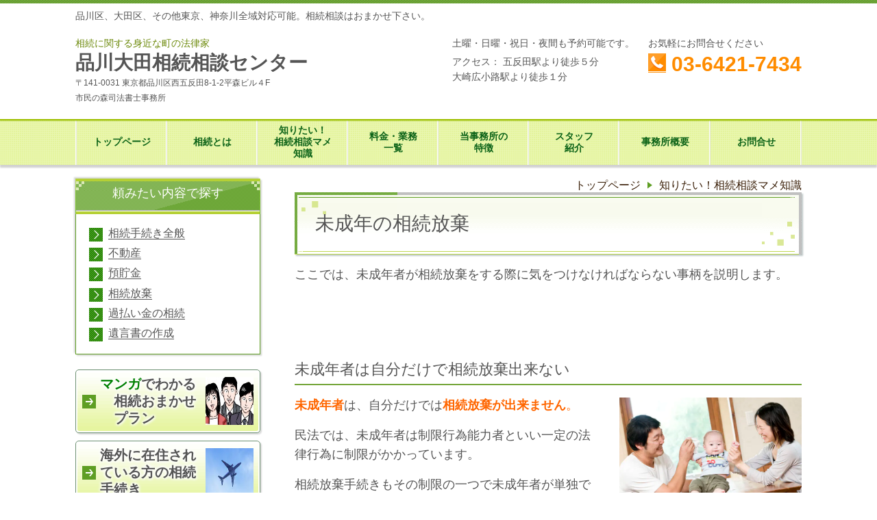

--- FILE ---
content_type: text/html; charset=utf-8
request_url: https://www.shimin-souzokusodan.com/category/1991470.html
body_size: 33617
content:
<!DOCTYPE html> <?ra-page image-convert="no" g="SP" ?> <html lang="ja" prefix="og: http://ogp.me/ns#" class=""> <head> <meta charset="UTF-8"/> <meta name="keywords" content="未成年,子,相続放棄,放棄,後見,親権"/> <meta name="description" content="未成年の子は、自分だけで相続放棄が出来ません。ここではどうすれば放棄が可能かを解説致します。"/> <meta property="og:site_name" content="品川大田相続相談センター"/> <meta property="og:type" content="article"/> <meta property="og:url" content="https://www.shimin-souzokusodan.com/category/1991470.html"/> <link rel="canonical" href="https://www.shimin-souzokusodan.com/category/1991470.html"/> <meta name="disparea" content="vga"/> <meta name="format-detection" content="telephone=no"/> <meta name="SKYPE_TOOLBAR" content="SKYPE_TOOLBAR_PARSER_COMPATIBLE"/> <title>未成年の相続放棄 - 品川大田相続相談センター</title> <link rel="stylesheet" type="text/css" href="/_master/acre/themes/033B-L25/pc/theme.css?1743663932"/> <meta name="google-site-verification" content="BftgK06N8tue1b623f_WbkCZP2U9dmZnzvUL_mGf2_A"/> <noscript> <link rel="stylesheet" href="/cms_v2/_master/acre/common/css/noscript.css"> </noscript> </head> <body class="mod-body"> <div class="area-all"> <a id="top"></a> <header class="area-header" data-cms-parts-group=""> <div class="area-header-inner"> </div> <div class="area-header-inner2"> <div> <div class="t0-b-headerCombi-bPlacer"> <header class="t0-b-headerCombi"><span><span><span></span></span></span> <div class="t0-b-headerCombi__hd"><span><span><span></span></span></span> <p>品川区、大田区、その他東京、神奈川全域対応可能。相続相談はおまかせ下さい。</p> </div> <div class="t0-b-headerCombi__bd"><div><span><span><span></span></span></span> <div class="t0-b-headerCombi__col1"><span><span><span></span></span></span> <div> <div class="t0-b-headerUnit-text-bPlacer"> <div class="t0-b-headerUnit-text"> <p><span style="color:#6D8A0C">相続に関する身近な町の法律家</span></p> </div> </div> </div> <div class="ex-topSpacingTweak-up-2s"> <div class="t0-b-headerUnit-siteTitle2-bPlacer"> <div class="t0-b-headerUnit-siteTitle2"> <div class="t0-b-headerUnit-siteTitle2__bd"> <div class="t0-b-headerUnit-siteTitle2__bd-textCol"> <div class="t0-b-headerUnit-siteTitle2__bd-siteName"> <p>品川大田相続相談センター</p> </div> </div> </div> </div></div> </div> <div class="ex-topSpacingTweak-up-4s"> <div class="t0-b-headerUnit-text-bPlacer"> <div class="t0-b-headerUnit-text"> <p><span style="font-size:12px"><span style="color:rgb(85, 85, 85)">〒141-0031 東京都品川区西五反田8-1-2平森ビル４F<br/> 市民の森司法書士事務所</span></span></p> </div> </div> </div> </div> <div class="t0-b-headerCombi__col2"><span><span><span></span></span></span> <div> <div class="t0-b-headerUnit-text-bPlacer"> <div class="t0-b-headerUnit-text"> <p>土曜・日曜・祝日・夜間も予約可能です。</p> </div> </div> </div> <div> <div class="t0-b-headerUnit-text-bPlacer"> <div class="t0-b-headerUnit-text"> <p>アクセス： 五反田駅より徒歩５分<br/> 大崎広小路駅より徒歩１分</p> </div> </div> </div> </div> <div class="t0-b-headerCombi__col3"><span><span><span></span></span></span> <div> <div class="t0-b-headerUnit-text-bPlacer"> <div class="t0-b-headerUnit-text"> <p>お気軽にお問合せください</p> </div> </div> </div> <div> <div class="t0-b-headerUnit-contact-tel-bPlacer"><div class="t0-b-headerUnit-contact-tel t0-b-headerUnit-contact-tel--size-2"> <div class="t0-b-headerUnit-contact-tel__bd"><span class="t0-b-headerUnit-contact-tel__tel"></span><span>03-6421-7434</span> </div><span></span> </div></div> </div> </div> </div></div> </header> </div> </div> </div> <div class="area-header-inner3"> </div> <div class="area-header-inner4"> <div> <div class="t0-b-headerMenu-bPlacer"> <div class="t0-b-headerMenu t0-b-headerMenu--widthEqualized"> <span><span><span></span></span></span> <input type="checkbox" id="t0-b-headerMenu__panel" class="on-off"> <label for="t0-b-headerMenu__panel">MENU</label> <div> <span><span><span></span></span></span> <ul> <li class="t0-b-headerMenu__item "> <span><span><span><span></span></span></span></span> <a href="/" target=""> <div> <span>トップページ</span> </div> </a> </li> <li class="t0-b-headerMenu__item "> <span><span><span><span></span></span></span></span> <a href="/15745982193014" target=""> <div> <span>相続とは</span> </div> </a> </li> <li class="t0-b-headerMenu__item "> <span><span><span><span></span></span></span></span> <a href="/15134403328007" target=""> <div> <span>知りたい！<br>相続相談マメ知識</span> </div> </a> </li> <li class="t0-b-headerMenu__item "> <span><span><span><span></span></span></span></span> <a href="/category/1874589.html" target=""> <div> <span>料金・業務<br>一覧</span> </div> </a> </li> <li class="t0-b-headerMenu__item "> <span><span><span><span></span></span></span></span> <a href="/category/1874588.html" target=""> <div> <span>当事務所の<br>特徴</span> </div> </a> </li> <li class="t0-b-headerMenu__item "> <span><span><span><span></span></span></span></span> <a href="/15880557906174" target=""> <div> <span>スタッフ<br>紹介</span> </div> </a> </li> <li class="t0-b-headerMenu__item "> <span><span><span><span></span></span></span></span> <a href="/category/1874592.html" target=""> <div> <span>事務所概要</span> </div> </a> </li> <li class="t0-b-headerMenu__item "> <span><span><span><span></span></span></span></span> <a href="/category/1874594.html" target=""> <div> <span>お問合せ</span> </div> </a> </li> </ul> </div> </div> </div> </div> </div> <div class="area-header-inner5"> </div> </header> <div class="area-container"> <div class="area-main" data-cms-parts-group=""> <div class="area-main-inner"> <div class="mod-part-topicpath"> <div class="b-breadcrumbs-bPlacer"> <div class="b-breadcrumbs b-breadcrumbs--inMain b-breadcrumbs--align-"><div><div> <span class="b-breadcrumbs__item" itemprop="itemListElement" itemscope itemtype="http://schema.org/ListItem"><a href="https://www.shimin-souzokusodan.com/" itemprop="item"><span itemprop="name">トップページ</span></a><meta itemprop="position" content="1"/></span><span class="b-breadcrumbs__item" itemprop="itemListElement" itemscope itemtype="http://schema.org/ListItem"><a href="https://www.shimin-souzokusodan.com/15134403328007" itemprop="item"><span itemprop="name">知りたい！相続相談マメ知識</span></a><meta itemprop="position" content="2"/></span> </div></div></div> </div> </div> </div> <div class="area-main-inner2"> <div class=" t0-b-frameOuter0-bPlacer "> <div class="t0-b-frameOuter0"> <div class="t0-b-frameOuter0__upper outerHtml"><div class="ex-leftSpacingTweak-"> <div class=" t0-b-lv1H-mainH-bPlacer "> <div class="t0-b-lv1H-mainH t0-b-lv1H-mainH--align-"><span><span><span></span></span></span> <h1 class="t0-b-lv1H-mainH__bd">未成年の相続放棄</h1> </div> </div> </div> </div> <div class="t0-b-frameOuter0__frame"> <span><span><span></span></span></span> <div class="t0-b-frameOuter0__tp"></div> <div class="t0-b-frameOuter0__bd"> <span><span><span></span></span></span> <div class="t0-b-frame1col t0-b-mediaCols t0-b-mediaCols--colW-m t0-b-mediaCols--imgR ex-imageFloat ex-spLayout__vertical"> <div class="t0-b-frameOuter0__row t0-b-frame1col__row t0-b-frame1col__colBasis" data-switchable-key="contents.4.switchable"> <div class="t0-b-mediaCols__div"> <div class="t0-b-mediaCols__col"><div class="ex-leftSpacingTweak-"> <div class=" t0-b-wysiwyg-bPlacer "> <div class="t0-b-wysiwyg" data-height-part=""> <p><span style="font-size:18px">ここでは、未成年者が相続放棄をする際に気をつけなければならない事柄を説明します。</span></p> </div> </div> </div> </div> </div> </div> </div> </div> </div> </div> </div> <div class="ex-topSpacingTweak-down-3s"> <div class="t0-b-frame-bPlacer"> <div class="t0-b-frame"> <div class="t0-b-frame__hd outerHtml"><div class="ex-leftSpacingTweak-"> <div class=" t0-b-lv3H6-bPlacer "> <div class="t0-b-lv3H6 t0-b-lv3H6--align-l t0-b-lv3H6--size-" data-height-part=""> <span><span><span></span></span></span> <div> <div class="t0-b-lv3H6__iconPlacer"> <span class="t0-b-lv3H6__icon"></span> </div> <h3>未成年者は自分だけで相続放棄出来ない</h3> </div> </div> </div> </div> </div> <div class="t0-b-frame__bd"><span><span><span></span></span></span> <div class="t0-b-twoColsMedia t0-b-twoColsMedia--colW-m t0-b-twoColsMedia--imgR ex-imageFloat ex-spLayout__vertical"> <div class="t0-b-twoColsMedia__div t0-b-twoColsMedia--spacing-4s"> <div class="t0-b-twoColsMedia__row1col2"> <div class="outerHtml"></div> </div> <div class="clearfix"></div></div> <div data-switchable-key="contents.4.switchable" class="t0-b-twoColsMedia__div t0-b-twoColsMedia--spacing-4s"> <div class="t0-b-twoColsMedia__row2col1 outerHtml"><div> <div class=" t0-b-media-bPlacer "> <div class="t0-b-media" data-height-part=""> <div class="t0-b-media__media"> <span></span> <img src="/_p/acre/15156/images/pc/cf256f85.jpg"> </div> <div class="t0-b-media__caption"> <p>未成年者の相続放棄は<br>両親が代わりに手続きを行います。</p> </div> </div> </div> </div> </div> <div class="t0-b-twoColsMedia__row2col2"> <div class="outerHtml"><div class="ex-leftSpacingTweak-"> <div class=" t0-b-wysiwyg-bPlacer "> <div class="t0-b-wysiwyg" data-height-part=""> <p><span style="font-size:18px"><span style="color:rgb(255, 102, 0)"><strong>未成年者</strong></span>は、自分だけでは<span style="color:rgb(255, 102, 0)"><strong>相続放棄が出来ません</strong>。</span></span></p> <p><span style="font-size:18px">民法では、未成年者は制限行為能力者といい一定の法律行為に制限がかかっています。</span></p> <p><span style="font-size:18px">相続放棄手続きもその制限の一つで未成年者が単独で行うことは出来ません。</span></p> <p><span style="font-size:18px">ではどうすればいいのか、という問題ですがこの場合は<strong><span style="color:rgb(255, 102, 0)">法定代理人</span></strong>が代わって行う事が出来ます。</span></p> <p><span style="font-size:18px">法定代理人とは通常、親権者の事を指します。もし両親のうち一方が既になくなっていたり、離婚して親権を失っている場合は残った一方が法定代理人となります。</span></p> <p><span style="font-size:18px">また、両親がともに健在である場合は、二人そろって法定代理人となり相続放棄手続きもその両方が代わって行うことになります。</span></p> <p><span style="font-size:18px">どんなに頭が良く世間を知っている未成年者であったとしても、年齢が１８歳に満たなければ、このように法定代理人の手助けがなければ相続放棄出来ません。</span></p> <p><span style="font-size:18px">逆に言えば、財産管理などをするべき経験のない未成年者が第三者にいいように騙されて相続の権利を失わないようにする為の保護規定という側面があります。</span></p> <p>&nbsp;</p> </div> </div> </div> </div> </div> <div class="clearfix"></div></div> </div> </div> </div> </div> </div> <div> <div class="t0-b-frame-bPlacer"> <div class="t0-b-frame"> <div class="t0-b-frame__hd outerHtml"><div class="ex-leftSpacingTweak-"> <div class=" t0-b-lv3H6-bPlacer "> <div class="t0-b-lv3H6 t0-b-lv3H6--align-l t0-b-lv3H6--size-" data-height-part=""> <span><span><span></span></span></span> <div> <div class="t0-b-lv3H6__iconPlacer"> <span class="t0-b-lv3H6__icon"></span> </div> <h3>利益相反行為に注意</h3> </div> </div> </div> </div> </div> <div class="t0-b-frame__bd"><span><span><span></span></span></span> <div class="t0-b-twoColsMedia t0-b-twoColsMedia--colW-m t0-b-twoColsMedia--imgR ex-imageFloat ex-spLayout__vertical"> <div class="t0-b-twoColsMedia__div t0-b-twoColsMedia--spacing-4s"> <div class="t0-b-twoColsMedia__row1col2"> <div class="outerHtml"></div> </div> <div class="clearfix"></div></div> <div data-switchable-key="contents.4.switchable" class="t0-b-twoColsMedia__div t0-b-twoColsMedia--spacing-4s"> <div class="t0-b-twoColsMedia__row2col1 outerHtml"><div> <div class=" t0-b-media-bPlacer "> <div class="t0-b-media" data-height-part=""> <div class="t0-b-media__media"> <span></span> <img src="/_p/acre/15156/images/pc/32482594.jpg"> </div> <div class="t0-b-media__caption"> <p>当事者として相反する場合は<br>両親の代理はNG。<br>その場合は特別代理人を選任する。</p> </div> </div> </div> </div> </div> <div class="t0-b-twoColsMedia__row2col2"> <div class="outerHtml"><div class="ex-leftSpacingTweak-"> <div class=" t0-b-wysiwyg-bPlacer "> <div class="t0-b-wysiwyg" data-height-part=""> <p><span style="font-size:18px">て、ここでひとつ問題が生じます。</span></p> <p><span style="font-size:18px">例えば次のようなケースの場合を想定してください。</span></p> <p><span style="font-size:18px"><strong>「夫、妻、未成年の子の三人家族がおり、このたび借金を残して夫が亡くなったので子が相続放棄をして、妻がすべての財産と負債を取得したい。問題はないか？」</strong></span></p> <p><span style="font-size:18px">多くの親たちは子供の幸福を願っているものですから、子供を騙したりして自分だけ不当に財産を得てしまおうとは考えないと思います。</span></p> <p><span style="font-size:18px">しかし、そのような家庭ばかりではありません。この場合だと、妻と子は互いに相続分を主張し合う立場、つまりとても冷徹な言い方に変えれば、敵同士にもなり得る利害関係を有していることになります。</span></p> <p><span style="font-size:18px">あくまで潜在的な話なので、もちろん親が子の為を思って行った事なら問題ないのでしょうがそれは個々の問題。</span></p> <p><span style="font-size:18px">法律は紛争を前提に、それを予防していく事が目的なのです。</span></p> <p><span style="font-size:18px">このような、法定代理人と、その子が互いに利益を反する立場にある現象を</span></p> <p><span style="font-size:18px"><span style="color:rgb(255, 0, 0)"><strong>「利益相反」</strong></span></span></p> <p><span style="font-size:18px">と呼びます。</span></p> <p><span style="font-size:18px">今回の事例は、妻が子に借金の負担がかかることを避けてあげようと内心では善意で考えたことです。</span></p> <p><span style="font-size:18px">しかし、内心でどれだけ子の利益を考えていたとしても形式的に敵対関係が生じる可能性があれば<span style="color:rgb(255, 0, 0)"><strong>「利益相反」</strong></span>となります。</span></p> <p><span style="font-size:18px">法定代理人が子の相続放棄をする際、<span style="color:rgb(255, 0, 0)"><strong>利益相反に該当する場合は相続放棄手続きを代理することが出来ない</strong></span>、という決まりになっています。</span></p> <p><span style="font-size:18px">ただし、親も子供も全員が相続放棄をする際は利益相反とはならず代理して行うことが出来ます。</span></p> <p><span style="font-size:18px">そのような場合に活用する事が出来るのが<span style="color:rgb(255, 0, 0)"><strong>「特別代理人」</strong></span>という制度です。裁判所に対して、利益相反によって相続放棄手続きができない法定代理人に代わって</span></p> <p><span style="font-size:18px"><strong>その子の立場に代わって</strong>相続放棄手続きをするか否かの判断を行い、実際に手続きを代理する者のことです。</span></p> <p><span style="font-size:18px">特別代理人は個人個人が自由に選ぶわけではなく家庭裁判所に対して選任の申し立てをします。</span></p> <p><span style="font-size:18px">この際、この人を選任してほしいという希望を出すことは出来ますが、実際にその人にするかどうかは裁判所が決めます。</span></p> <p><span style="font-size:18px">特別代理人はあくまでその子本人の代理人であって、家族の代理人ではない為すべて子の利益を前提に様々な判断をします。</span></p> <p><span style="font-size:18px">したがって、たとえ家族と言えど、自分の思うがままに特別代理人が動いてくれるわけではありません。この点注意が必要です。</span></p> </div> </div> </div> </div> </div> <div class="clearfix"></div></div> </div> </div> </div> </div> </div> </div> <div class="area-main-inner3"> <div class="t0-b-frameOuter0-bPlacer"> <div class="t0-b-frameOuter0"> <div class="t0-b-frameOuter0__upper outerHtml"><div class="ex-leftSpacingTweak-"> <div class="t0-b-lv2H3-bPlacer"> <div class="t0-b-lv2H3 t0-b-lv2H3--align-l t0-b-lv2H3--size-2" data-height-part=""><span><span><span></span></span></span><div> <div class="t0-b-lv2H3__iconPlacer"><span class="t0-b-lv2H3__icon"></span></div> <h2>ＬⅠN E 公式アカウントからもお問合せいただけます</h2> </div></div> </div> </div> <div class="ex-leftSpacingTweak-"> <div class="t0-b-wysiwyg-bPlacer"> <div class="t0-b-wysiwyg" data-height-part=""> <p><span style="color:rgb(51, 51, 51); font-size:15px">LINEを使ってのお問合せも可能です。電話をする時間が中々作れないという方は是非ご活用ください。</span></p> <p style="text-align: center;"><span style="color:rgb(51, 51, 51); font-size:15px">&darr;&darr;友達登録はこちら&darr;&darr;</span></p> </div> </div> </div> <div> <div class="t0-b-freeHtml-bPlacer"> <div class="t0-b-freeHtml t0-b-freeHtml--width-" data-height-part=""> <div><a href="https://lin.ee/4IjOInn"><img src="https://scdn.line-apps.com/n/line_add_friends/btn/ja.png" alt="友だち追加" height="36" border="0"></a></div> </div> </div> </div> <div> <div class="t0-b-navBItemCaptioned-bPlacer"> <div class="t0-b-navBItemCaptioned t0-b-navBItemCaptioned--size-3 t0-b-navBItemCaptioned--width-m t0-b-navBItemCaptioned--align-l" data-height-part=""> <a href="/15711302694114" target=""> <div class="t0-b-navBItemCaptioned__inner"> <span><span><span></span></span></span> <div class=""> <div class="t0-b-navBItemCaptioned__main">LINEでのお問合せについて詳しくはコチラ</div> </div> </div> </a> </div> </div> </div> </div> <div class="t0-b-frameOuter0__frame"> <span><span><span></span></span></span> <div class="t0-b-frameOuter0__tp"></div> <div class="t0-b-frameOuter0__bd"> <span><span><span></span></span></span> <div class="t0-b-frame1col t0-b-mediaCols t0-b-mediaCols--colW-m t0-b-mediaCols--imgR ex-imageFloat ex-spLayout__vertical"> <div class="t0-b-frameOuter0__row t0-b-frame1col__row t0-b-frame1col__colBasis" data-switchable-key="contents.4.switchable"> </div> </div> </div> </div> </div> </div> </div> <div class="area-main-inner4"> </div> </div> <div class="area-sub" data-cms-parts-group=""> <div class="area-sub-inner"> <div> <div class="t0-b-sideBox-bPlacer"> <div class="t0-b-sideBox"><span><span><span></span></span></span> <div class="t0-b-sideBox__hd t0-b-sideBox--align-c"><span><span><span></span></span></span> <h4 class="">頼みたい内容で探す</h4> </div> <div class="t0-b-sideBox__bd"><span><span><span></span></span></span><div class="outerHtml"><div> <div class="t0-b-sideNavItem-bPlacer"> <div class="t0-b-sideNavItem"> <a href="/15508832373130" target=""> <div class="t0-b-sideNavItem__inner"> <span></span> <div><span style="font-size:16px">相続手続き全般</span></div> </div> </a> </div> </div> </div> <div> <div class="t0-b-sideNavItem-bPlacer"> <div class="t0-b-sideNavItem"> <a href="/category/1989129.html" target=""> <div class="t0-b-sideNavItem__inner"> <span></span> <div><span style="font-size:16px">不動産</span></div> </div> </a> </div> </div> </div> <div> <div class="t0-b-sideNavItem-bPlacer"> <div class="t0-b-sideNavItem"> <a href="/category/2011350.html" target=""> <div class="t0-b-sideNavItem__inner"> <span></span> <div><span style="font-size:16px">預貯金</span></div> </div> </a> </div> </div> </div> <div> <div class="t0-b-sideNavItem-bPlacer"> <div class="t0-b-sideNavItem"> <a href="/category/2015157.html" target=""> <div class="t0-b-sideNavItem__inner"> <span></span> <div><span style="font-size:16px">相続放棄</span></div> </div> </a> </div> </div> </div> <div> <div class="t0-b-sideNavItem-bPlacer"> <div class="t0-b-sideNavItem"> <a href="/category/1988443.html" target=""> <div class="t0-b-sideNavItem__inner"> <span></span> <div><span style="font-size:16px">過払い金の相続</span></div> </div> </a> </div> </div> </div> <div> <div class="t0-b-sideNavItem-bPlacer"> <div class="t0-b-sideNavItem"> <a href="/category/1992714.html" target=""> <div class="t0-b-sideNavItem__inner"> <span></span> <div><span style="font-size:16px">遺言書の作成</span></div> </div> </a> </div> </div> </div> </div></div> </div> </div> </div> <div> <div class="t0-b-sideNavItemWithImg2-bPlacer"> <div> <div class="t0-b-sideNavItemWithImg2 t0-b-sideNavItemWithImg2--imgR"> <a href="/15592638616571" target=""> <div class="t0-b-sideNavItemWithImg2__inner"><span><span><span></span></span></span> <div class="t0-b-sideNavItemWithImg2__img"> <img src="/_p/acre/15156/images/pc/440f94b5.jpg"> </div> <div class="t0-b-sideNavItemWithImg2__text"> <span style="color:#008000">マンガ</span>でわかる<br/> 　相続おまかせ<br/> 　プラン </div> </div> </a> </div> </div> </div> </div> <div> <div class="t0-b-sideNavItemWithImg2-bPlacer"> <div> <div class="t0-b-sideNavItemWithImg2 t0-b-sideNavItemWithImg2--imgR"> <a href="/15119120359198" target=""> <div class="t0-b-sideNavItemWithImg2__inner"><span><span><span></span></span></span> <div class="t0-b-sideNavItemWithImg2__img"> <img src="/_p/acre/15156/images/pc/0659ae34.jpg"> </div> <div class="t0-b-sideNavItemWithImg2__text"> 海外に在住されている方の相続手続き </div> </div> </a> </div> </div> </div> </div> <div> <div class="b-sideMenu3-bPlacer"> <div class="b-sideMenu3"><span><span><span></span></span></span> <input type="checkbox" id="b-sideMenu3__panel" class="on-off"> <label for="b-sideMenu3__panel">MENU</label> <div class="b-sideMenu3__bd"><span><span><span></span></span></span> <div class="b-sideMenu__list"><ul><li class="b-sideMenu__item " data-page="286651"><div class="b-sideMenu__item2"><span><span><span></span></span></span><div><a href="/category/2004980.html"><span><span>お客様の声</span></span></a></div></div></li><li class="b-sideMenu__item " data-page="286690"><div class="b-sideMenu__item2"><span><span><span></span></span></span><div><a href="/category/1874588.html"><span><span>当事務所の特徴</span></span></a></div></div></li><li class="b-sideMenu__item " data-page="286660"><div class="b-sideMenu__item2"><span><span><span></span></span></span><div><a href="/category/1874589.html"><span><span>業務一覧</span></span></a></div></div><div class="b-sideMenu__list"><ul><li class="b-sideMenu__item " data-page="286691"><div class="b-sideMenu__item2"><span><span><span></span></span></span><div><a href="/category/1987112.html"><span><span>なにからコール</span></span></a></div></div></li><li class="b-sideMenu__item " data-page="286747"><div class="b-sideMenu__item2"><span><span><span></span></span></span><div><a href="/15508832373130"><span><span>相続おまかせプラン</span></span></a></div></div><div class="b-sideMenu__list"><ul></ul></div></li><li class="b-sideMenu__item " data-page="286650"><div class="b-sideMenu__item2"><span><span><span></span></span></span><div><a href="/category/1989129.html"><span><span>ご自宅のみプラン</span></span></a></div></div></li><li class="b-sideMenu__item " data-page="420145"><div class="b-sideMenu__item2"><span><span><span></span></span></span><div><a href="/15895958626869"><span><span>借地権の相続手続き代行</span></span></a></div></div><div class="b-sideMenu__list"><ul></ul></div></li><li class="b-sideMenu__item " data-page="418489"><div class="b-sideMenu__item2"><span><span><span></span></span></span><div><a href="/15891178837644"><span><span>成年後見申立</span></span></a></div></div><div class="b-sideMenu__list"><ul></ul></div></li><li class="b-sideMenu__item " data-page="286654"><div class="b-sideMenu__item2"><span><span><span></span></span></span><div><a href="/category/1992714.html"><span><span>遺言書おまかせプラン</span></span></a></div></div></li><li class="b-sideMenu__item " data-page="360369"><div class="b-sideMenu__item2"><span><span><span></span></span></span><div><a href="/15714530960424"><span><span>生前贈与サポートプラン</span></span></a></div></div><div class="b-sideMenu__list"><ul></ul></div></li><li class="b-sideMenu__item " data-page="286647"><div class="b-sideMenu__item2"><span><span><span></span></span></span><div><a href="/category/1990360.html"><span><span>相続放棄おまかせプラン</span></span></a></div></div></li><li class="b-sideMenu__item " data-page="286704"><div class="b-sideMenu__item2"><span><span><span></span></span></span><div><a href="/14446060245370"><span><span>会社役員の変更登記</span></span></a></div></div></li><li class="b-sideMenu__item " data-page="286700"><div class="b-sideMenu__item2"><span><span><span></span></span></span><div><a href="/category/1988443.html"><span><span>過払い金の調査代行</span></span></a></div></div></li><li class="b-sideMenu__item " data-page="286638"><div class="b-sideMenu__item2"><span><span><span></span></span></span><div><a href="/category/1992691.html"><span><span>尊厳死宣言公正証書</span></span></a></div></div></li><li class="b-sideMenu__item " data-page="286661"><div class="b-sideMenu__item2"><span><span><span></span></span></span><div><a href="/category/2004138.html"><span><span>過払い金相続おまかせプラン</span></span></a></div></div><div class="b-sideMenu__list"><ul></ul></div></li></ul></div></li><li class="b-sideMenu__item " data-page="286692"><div class="b-sideMenu__item2"><span><span><span></span></span></span><div><a href="/14367987707883"><span><span>相談事例</span></span></a></div></div></li><li class="b-sideMenu__item " data-page="286636"><div class="b-sideMenu__item2"><span><span><span></span></span></span><div><a href="/category/1874594.html"><span><span>お問合せ・ご相談</span></span></a></div></div><div class="b-sideMenu__list"><ul><li class="b-sideMenu__item " data-page="358988"><div class="b-sideMenu__item2"><span><span><span></span></span></span><div><a href="/15711302694114"><span><span>LINE公式アカウントからのお問合せ方法</span></span></a></div></div></li></ul></div></li><li class="b-sideMenu__item " data-page="286680"><div class="b-sideMenu__item2"><span><span><span></span></span></span><div><a href="/category/1874592.html"><span><span>事務所概要</span></span></a></div></div></li><li class="b-sideMenu__item " data-page="415042"><div class="b-sideMenu__item2"><span><span><span></span></span></span><div><a href="/15880557906174"><span><span>スタッフ紹介</span></span></a></div></div></li><li class="b-sideMenu__item " data-page="286684"><div class="b-sideMenu__item2"><span><span><span></span></span></span><div><a href="/category/1874593.html"><span><span>代表者ごあいさつ</span></span></a></div></div></li><li class="b-sideMenu__item " data-page="286712"><div class="b-sideMenu__item2"><span><span><span></span></span></span><div><a href="/15134403328007"><span><span>知りたい！相続相談マメ知識</span></span></a></div></div><div class="b-sideMenu__list"><ul></ul></div></li><li class="b-sideMenu__item " data-page="286715"><div class="b-sideMenu__item2"><span><span><span></span></span></span><div><a href="/15139628230819"><span><span>関連リンク</span></span></a></div></div></li><li class="b-sideMenu__item " data-page="365217"><div class="b-sideMenu__item2"><span><span><span></span></span></span><div><a href="/15730865585762"><span><span>求人募集</span></span></a></div></div></li></ul></div> </div> </div> </div> </div> </div> <div class="area-sub-inner2"> </div> <div class="area-sub-inner3"> <div> <div class="t0-b-sideBox-bPlacer"> <div class="t0-b-sideBox"><span><span><span></span></span></span> <div class="t0-b-sideBox__hd t0-b-sideBox--align-l"><span><span><span></span></span></span> <h4>ごあいさつ</h4> </div> <div class="t0-b-sideBox__bd"><span><span><span></span></span></span><div class="outerHtml"><div> <div class="t0-b-sideBoxMedia-bPlacer"> <div class="t0-b-sideBoxMedia t0-b-sideBoxMedia--width-l"> <div class="t0-b-sideBoxMedia__main"><span><span><span></span></span></span> <img src="/_p/acre/15156/images/pc/e3870eff.jpg"> </div> <div class="t0-b-sideBoxMedia__caption-lower t0-b-sideBoxMedia--align-c"> <div class="">司法書士　小泉健太郎</div></div> </div> </div> </div> <div> <div class="t0-b-sideBoxText-bPlacer"> <p class="t0-b-sideBoxText">親切・丁寧な対応をモットーとしておりますのでお気軽にご相談ください。</p> </div> </div> <div> <div class="t0-b-sideNavItem-bPlacer"> <div class="t0-b-sideNavItem"> <a href="/category/1874593.html" target=""> <div class="t0-b-sideNavItem__inner"> <span></span> <div>代表プロフィールはこちら</div> </div> </a> </div> </div> </div> </div></div> </div> </div> </div> <div> <div class="t0-b-sideBox-bPlacer"> <div class="t0-b-sideBox"><span><span><span></span></span></span> <div class="t0-b-sideBox__hd t0-b-sideBox--align-l"><span><span><span></span></span></span> <h4>アクセス</h4> </div> <div class="t0-b-sideBox__bd"><span><span><span></span></span></span><div class="outerHtml"><div> <div class="t0-b-sideBoxFreeHtml-bPlacer"> <div class="t0-b-sideBoxFreeHtml"><script>document.write('<iframe src="https://www.google.com/maps/embed?pb=!1m14!1m8!1m3!1d6486.059263756664!2d139.721181!3d35.626995999999956!3m2!1i1024!2i768!4f13.1!3m3!1m2!1s0x60188ae350bcc6f7%3A0x9b5a435609054a36!2z5biC5rCR44Gu5qOu5Y-45rOV5pu45aOr5LqL5YuZ5omA!5e0!3m2!1sja!2sjp!4v1400130218619" width="800" height="400" frameborder="0" style="border:0"></iframe>');</script></div> </div> </div> <div> <div class="t0-b-sideBoxLv1H-bPlacer"> <div class="t0-b-sideBoxLv1H t0-b-sideBoxLv1H--align-l"><span><span><span></span></span></span><div> <div class="t0-b-sideBoxLv1H__iconPlacer"><span class="t0-b-sideBoxLv1H__icon"></span></div> <h5>住所</h5> </div></div> </div> </div> <div> <div class="t0-b-sideBoxText-bPlacer"> <p class="t0-b-sideBoxText">〒141-0031<br/> 東京都品川区西五反田8-1-2<br/> 平森ビル４階</p> </div> </div> <div> <div class="t0-b-sideBoxText-bPlacer"> <p class="t0-b-sideBoxText">五反田駅<br/> 都営浅草線五反田駅　徒歩４分<br/> ＪＲ線五反田駅　　　徒歩５分<br/> 池上線大崎広小路駅　徒歩１分</p> </div> </div> <div> <div class="t0-b-sideBoxText-bPlacer"> <p class="t0-b-sideBoxText">お気軽にご相談ください。</p> </div> </div> <div> <div class="t0-b-sideNavItem-bPlacer"> <div class="t0-b-sideNavItem"> <a href="/category/1874592.html" target=""> <div class="t0-b-sideNavItem__inner"> <span></span> <div>詳細はこちら</div> </div> </a> </div> </div> </div> </div></div> </div> </div> </div> </div> <div class="area-sub-inner4"> </div> </div> </div> <footer class="area-footer" data-cms-parts-group=""> <div class="area-footer-inner"> </div> <div class="area-footer-inner2"> </div> <div class="area-footer-inner3"> </div> <div class="area-footer-inner4"> </div> <div class="area-footer-inner5"> </div> </footer> <div class="area-float-bottom" data-cms-parts-group=""> <div class="area-float-bottom-inner"> </div> <div class="area-float-bottom-inner2"> </div> <div class="area-float-bottom-inner3"> </div> </div> </div> <script type="text/javascript">
var pkBaseURL = (("https:" == document.location.protocol) ? "https://stats.wms-analytics.net/" : "http://stats.wms-analytics.net/");
document.write(unescape("%3Cscript src='" + pkBaseURL + "piwik.js' type='text/javascript'%3E%3C/script%3E"));
</script><script type="text/javascript">
try {
var piwikTracker = Piwik.getTracker(pkBaseURL + "piwik.php", 15328);
piwikTracker.trackPageView();
piwikTracker.enableLinkTracking();
} catch( err ) {}
</script><noscript><p><img src="http://stats.wms-analytics.net/piwik.php?idsite=15328" style="border:0" alt=""/></p></noscript> <script async src="https://www.googletagmanager.com/gtag/js?id=UA-50649197-1"></script> <script>
  window.dataLayer = window.dataLayer || [];
  function gtag(){dataLayer.push(arguments);}
  gtag('js', new Date());

  gtag('config', 'UA-50649197-1');
</script> <script>
  (function() {
    var protocol = location.protocol;
    document.write('<script src="' + protocol + '//ajax.googleapis.com/ajax/libs/jquery/1.9.1/jquery.min.js">\x3C/script>');
  }());
</script> <script src="https://cdnjs.cloudflare.com/ajax/libs/object-fit-images/3.2.4/ofi.min.js"></script> <script src="/cms_v2/_master/acre/common/js/form.js"></script> <script src="/cms_v2/_master/acre/common/js/pc.js?1743663932"></script> <script src="/cms_v2/_master/acre/common/js/pc2.js?1743663932"></script> </body> </html>